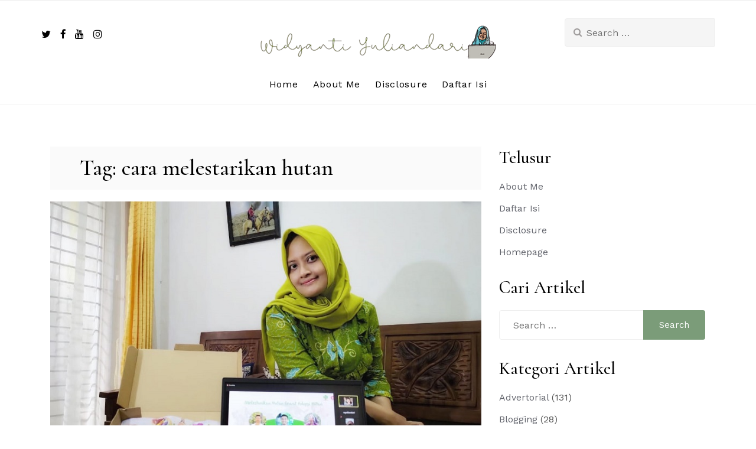

--- FILE ---
content_type: text/html; charset=utf-8
request_url: https://www.google.com/recaptcha/api2/aframe
body_size: 266
content:
<!DOCTYPE HTML><html><head><meta http-equiv="content-type" content="text/html; charset=UTF-8"></head><body><script nonce="8bKlYsbeF1LEWQ9PJAt1hA">/** Anti-fraud and anti-abuse applications only. See google.com/recaptcha */ try{var clients={'sodar':'https://pagead2.googlesyndication.com/pagead/sodar?'};window.addEventListener("message",function(a){try{if(a.source===window.parent){var b=JSON.parse(a.data);var c=clients[b['id']];if(c){var d=document.createElement('img');d.src=c+b['params']+'&rc='+(localStorage.getItem("rc::a")?sessionStorage.getItem("rc::b"):"");window.document.body.appendChild(d);sessionStorage.setItem("rc::e",parseInt(sessionStorage.getItem("rc::e")||0)+1);localStorage.setItem("rc::h",'1769031864368');}}}catch(b){}});window.parent.postMessage("_grecaptcha_ready", "*");}catch(b){}</script></body></html>